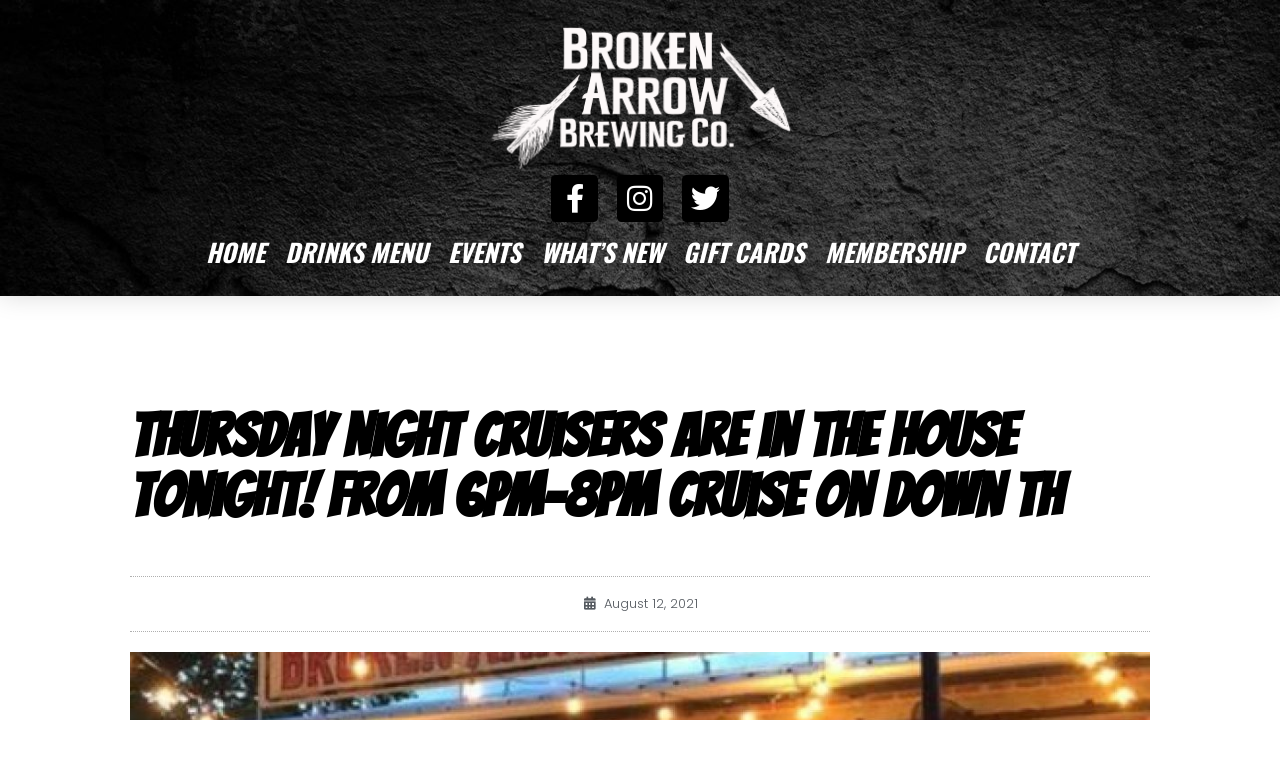

--- FILE ---
content_type: text/css; charset=utf-8
request_url: https://www.brokenarrowbrewingco.com/wp-content/cache/min/1/wp-content/plugins/direct-stripe/assets/public/dist/css/style.css?ver=1760945658
body_size: 2864
content:
@-webkit-keyframes spin{0%{-webkit-transform:rotate(0deg);transform:rotate(0deg)}to{-webkit-transform:rotate(1turn);transform:rotate(1turn)}}@keyframes spin{0%{-webkit-transform:rotate(0deg);transform:rotate(0deg)}to{-webkit-transform:rotate(1turn);transform:rotate(1turn)}}@-webkit-keyframes void-animation-out{0%,to{opacity:1}}@keyframes void-animation-out{0%,to{opacity:1}}.ds-element *{margin:0;padding:0}.ds-element.submitted form fieldset,.ds-element.submitting form fieldset{opacity:0;-webkit-transform:scale(.9);-ms-transform:scale(.9);transform:scale(.9);pointer-events:none}.ds-element.submitted .success,.ds-element.submitted .error,.ds-element.submitting .success,.ds-element.submitting .error{pointer-events:all}.ds-element.submitted .success .icon,.ds-element.submitted .error .icon,.ds-element.submitting .success .icon,.ds-element.submitting .error .icon{opacity:1}.ds-element.submitted .success .icon .border,.ds-element.submitted .success .icon .checkmark,.ds-element.submitted .error .icon .border,.ds-element.submitted .error .icon .checkmark,.ds-element.submitting .success .icon .border,.ds-element.submitting .success .icon .checkmark,.ds-element.submitting .error .icon .border,.ds-element.submitting .error .icon .checkmark{opacity:1}.ds-element.submitted .success>:nth-child(2),.ds-element.submitted .error>:nth-child(2),.ds-element.submitting .success>:nth-child(2),.ds-element.submitting .error>:nth-child(2){-webkit-transition-delay:0.1s;-o-transition-delay:0.1s;transition-delay:0.1s}.ds-element.submitted .success>:nth-child(3),.ds-element.submitted .error>:nth-child(3),.ds-element.submitting .success>:nth-child(3),.ds-element.submitting .error>:nth-child(3){-webkit-transition-delay:0.2s;-o-transition-delay:0.2s;transition-delay:0.2s}.ds-element.submitted .success>:nth-child(4),.ds-element.submitted .error>:nth-child(4),.ds-element.submitting .success>:nth-child(4),.ds-element.submitting .error>:nth-child(4){-webkit-transition-delay:0.3s;-o-transition-delay:0.3s;transition-delay:0.3s}.ds-element.submitting .success .border,.ds-element.submitting .success .checkmark{stroke-dashoffset:60!important}.ds-element form{position:relative;width:100%;max-width:500px;-webkit-transition-property:opacity,-webkit-transform;transition-property:opacity,-webkit-transform;-o-transition-property:opacity,transform;transition-property:opacity,transform;transition-property:opacity,transform,-webkit-transform;-webkit-transition-duration:0.35s;-o-transition-duration:0.35s;transition-duration:0.35s;-webkit-transition-timing-function:cubic-bezier(.165,.84,.44,1);-o-transition-timing-function:cubic-bezier(.165,.84,.44,1);transition-timing-function:cubic-bezier(.165,.84,.44,1)}.ds-element form input::-webkit-input-placeholder{opacity:1}.ds-element form input::-moz-placeholder{opacity:1}.ds-element form input:-ms-input-placeholder{opacity:1}.ds-element form.hide{display:none}.ds-element .success{display:-ms-flexbox;display:-webkit-box;display:flex;-ms-flex-direction:column;-webkit-box-orient:vertical;-webkit-box-direction:normal;flex-direction:column;-ms-flex-align:center;-webkit-box-align:center;align-items:center;-ms-flex-pack:center;-webkit-box-pack:center;justify-content:center;position:absolute;width:100%;height:100%;top:0;left:0;padding:10px;text-align:center;pointer-events:none;border:none;background:transparent}.ds-element .success>*{-webkit-transition-property:opacity,-webkit-transform;transition-property:opacity,-webkit-transform;-o-transition-property:opacity,transform;transition-property:opacity,transform;transition-property:opacity,transform,-webkit-transform;-webkit-transition-duration:0.35s;-o-transition-duration:0.35s;transition-duration:0.35s;-webkit-transition-timing-function:cubic-bezier(.165,.84,.44,1);-o-transition-timing-function:cubic-bezier(.165,.84,.44,1);transition-timing-function:cubic-bezier(.165,.84,.44,1);opacity:0;-webkit-transform:translateY(50px);-ms-transform:translateY(50px);transform:translateY(50px)}.ds-element .success .icon{margin:15px 0 30px;-webkit-transform:translateY(70px) scale(.75);-ms-transform:translateY(70px) scale(.75);transform:translateY(70px) scale(.75)}.ds-element .success .icon svg{will-change:transform}.ds-element .success .icon .border{stroke-dasharray:251;stroke-dashoffset:62.75;-webkit-transform-origin:50% 50%;-ms-transform-origin:50% 50%;transform-origin:50% 50%;-webkit-transition:stroke-dashoffset 0.35s cubic-bezier(.165,.84,.44,1);-o-transition:stroke-dashoffset 0.35s cubic-bezier(.165,.84,.44,1);transition:stroke-dashoffset 0.35s cubic-bezier(.165,.84,.44,1);-webkit-animation:spin 1s linear infinite;animation:spin 1s linear infinite}.ds-element .success .icon .checkmark{stroke-dasharray:60;stroke-dashoffset:60;-webkit-transition:stroke-dashoffset 0.35s cubic-bezier(.165,.84,.44,1) 0.35s;-o-transition:stroke-dashoffset 0.35s cubic-bezier(.165,.84,.44,1) 0.35s;transition:stroke-dashoffset 0.35s cubic-bezier(.165,.84,.44,1) 0.35s}.ds-element .success .title{font-size:17px;font-weight:500;margin-bottom:8px}.ds-element .success .message{font-size:14px;font-weight:400;margin-bottom:25px;line-height:1.6em}.ds-element .success .message span{font-size:inherit}.ds-element .success .reset{color:#fff;padding-top:1rem}.ds-element .success .reset:active{-webkit-transition-duration:0.15s;-o-transition-duration:0.15s;transition-duration:0.15s;-webkit-transition-delay:0s;-o-transition-delay:0s;transition-delay:0s;opacity:.65}.ds-element .success .reset svg{will-change:transform}.ds-element.submitted .success *{opacity:1}.ds-element.submitted .success .icon{display:none}.ds-element .error{display:none}.ds-element.error .error{display:block;text-align:center;padding:1em}.ds-element.error .error *{opacity:1}.ds-element.error .error a.reset{padding:1rem}.ds-element.error .error a.reset svg path{fill:#fff}@media (min-width:670px){.ds-element .success{padding:40px}}.stripe-button-el{display:inline}.direct-stripe-button{margin:0 auto;padding:.7em 1.2em;position:relative;display:inline-block;font-weight:700;background:none;background-image:none;background-color:#6772e5;border:1px solid #6772e5;color:#fff;border-radius:3px;-webkit-transition:all 0.3s;-o-transition:all 0.3s;transition:all 0.3s}.direct-stripe-button:hover{background-color:transparent;border-color:#6772e5;color:#6772e5}.donationvalue{max-width:5em;display:inline}.direct-stripe input[type="checkbox"]+label{display:inline}.direct-stripe{margin:1em}.direct-stripe.ds-left{margin:0 auto 0 0;text-align:left}.direct-stripe.ds-center{margin:0 auto;text-align:center}.direct-stripe.ds-right{margin:0 0 0 auto;text-align:right}.answer{display:none;position:absolute;color:#fff;background-color:red;padding:.2em .7em;-webkit-transform:translate(5%,-105%);-ms-transform:translate(5%,-105%);transform:translate(5%,-105%)}.loadingDS-container{position:absolute;z-index:1111111111;font-size:1em;padding:1em;background-color:#fff;-webkit-transform:translateY(-100%);-ms-transform:translateY(-100%);transform:translateY(-100%)}.loadingDS-container img{margin-top:5em;margin-left:.5em;display:inline-block;float:left}.loadingDS{position:relative;color:rgba(0,0,0,.3);font-size:5em;display:inline-block;float:left}.loadingDS:before{content:attr(data-text);position:absolute;overflow:hidden;max-width:7em;white-space:nowrap;color:#333;-webkit-animation:loading 8s linear;animation:loading 8s linear}@-webkit-keyframes loading{0%{max-width:0}}@keyframes loading{0%{max-width:0}}.original-stripe-button{overflow:hidden;display:inline-block;visibility:visible!important;padding:.5rem 1rem;background-image:-webkit-linear-gradient(#28a0e5,#015e94);background-image:-o-linear-gradient(#28a0e5,#015e94);background-image:-webkit-linear-gradient(#28a0e5,#015e94);background-image:-o-linear-gradient(#28a0e5,#015e94);background-image:-webkit-gradient(linear,left top,left bottom,from(#28a0e5),to(#015e94));background-image:linear-gradient(#28a0e5,#015e94);-webkit-font-smoothing:antialiased;border:0;text-decoration:none;border-radius:5px;-webkit-box-shadow:0 1px 0 rgba(0,0,0,.2);-ms-box-shadow:0 1px 0 rgba(0,0,0,.2);-o-box-shadow:0 1px 0 rgba(0,0,0,.2);box-shadow:0 1px 0 rgba(0,0,0,.2);-webkit-touch-callout:none;-webkit-tap-highlight-color:transparent;-webkit-user-select:none;-moz-user-select:none;-ms-user-select:none;-o-user-select:none;user-select:none;cursor:pointer}.original-stripe-button::-moz-focus-inner{border:0;padding:0}.original-stripe-button span{display:block;position:relative;padding:0 12px;height:30px;line-height:30px;background:#1275ff;background-image:-webkit-linear-gradient(#7dc5ee,#008cdd 85%,#30a2e4);background-image:-o-linear-gradient(#7dc5ee,#008cdd 85%,#30a2e4);background-image:-webkit-linear-gradient(#7dc5ee,#008cdd 85%,#30a2e4);background-image:-o-linear-gradient(#7dc5ee,#008cdd 85%,#30a2e4);background-image:-webkit-gradient(linear,left top,left bottom,from(#7dc5ee),color-stop(85%,#008cdd),to(#30a2e4));background-image:linear-gradient(#7dc5ee,#008cdd 85%,#30a2e4);font-size:14px;color:#fff;font-weight:700;font-family:"Helvetica Neue",Helvetica,Arial,sans-serif;text-shadow:0 -1px 0 rgba(0,0,0,.25);-webkit-box-shadow:inset 0 1px 0 rgba(255,255,255,.25);-ms-box-shadow:inset 0 1px 0 rgba(255,255,255,.25);-o-box-shadow:inset 0 1px 0 rgba(255,255,255,.25);box-shadow:inset 0 1px 0 rgba(255,255,255,.25);border-radius:4px}.original-stripe-button:not(:disabled):active,.original-stripe-button.active{background:#005d93}.original-stripe-button:not(:disabled):active span,.original-stripe-button.active span{color:#eee;background:#008cdd;background-image:-webkit-linear-gradient(#008cdd,#008cdd 85%,#239adf);background-image:-o-linear-gradient(#008cdd,#008cdd 85%,#239adf);background-image:-webkit-linear-gradient(#008cdd,#008cdd 85%,#239adf);background-image:-o-linear-gradient(#008cdd,#008cdd 85%,#239adf);background-image:-webkit-gradient(linear,left top,left bottom,from(#008cdd),color-stop(85%,#008cdd),to(#239adf));background-image:linear-gradient(#008cdd,#008cdd 85%,#239adf);-webkit-box-shadow:inset 0 1px 0 rgba(0,0,0,.1);-ms-box-shadow:inset 0 1px 0 rgba(0,0,0,.1);-o-box-shadow:inset 0 1px 0 rgba(0,0,0,.1);box-shadow:inset 0 1px 0 rgba(0,0,0,.1)}.original-stripe-button:disabled,.original-stripe-button.disabled{background:rgba(0,0,0,.2);-webkit-box-shadow:none;-moz-box-shadow:none;-ms-box-shadow:none;-o-box-shadow:none;box-shadRow:none}.original-stripe-button:disabled span,.original-stripe-button.disabled span{color:#999;background:#f8f9fa;text-shadow:0 1px 0 rgba(255,255,255,.5)}.ds-modal{margin:0!important;display:none;position:fixed;z-index:20000;left:0;top:0;max-width:100%!important;width:100%;height:100%;overflow:auto;background-color:#000;background-color:rgba(0,0,0,.4)}.ds-modal-content{background-color:#fefefe;margin:15% auto;padding:10px;border:1px solid #888;max-width:calc(6 * (100vw / 12) - 28px);width:80%}.ds-modal .ds_form_title{text-align:center;font-size:120%}.ds-close{color:#fff;float:right;font-size:28px;font-weight:700;padding:0 15px}.ds-close:hover,.ds-close:focus{color:#fff;text-decoration:none;cursor:pointer}.element-paymentRequest{width:100%;margin-bottom:10px}.ds-element.in-form{background-color:#9169d8;padding:15px 0;color:#fff}.ds-element.in-form *{font-family:Helvetica Neue,Helvetica,Arial,sans-serif;font-size:16px;font-weight:400}.ds-element.in-form hr{background-color:#fff;border:0;height:1px;margin-top:1rem;max-width:50%;text-align:center}.ds-element.in-form form{margin:0 auto}.ds-element.in-form form img{height:100px;width:100px;border-radius:50%;margin:0 auto;border:solid 2px #fff}.ds-element.in-form form .ds-company-name{width:100%;text-align:center}.ds-element.in-form form .ds-company-name p{width:100%;text-align:center;font-size:130%;color:#fff}.ds-element.in-form form .ds-product-description{width:100%;text-align:center}.ds-element.in-form form .ds-product-description p{width:100%;text-align:center;font-size:110%;color:#fff}.ds-element.in-form fieldset{border:1px solid #fff;padding:15px;border-radius:6px}.ds-element.in-form fieldset legend{margin:0 auto;padding:0 10px;text-align:center;font-size:14px;font-weight:500;color:#fff;background-color:#9169d8}.ds-element.in-form fieldset legend+*{clear:both}.ds-element.in-form .card-only{display:block}.ds-element.in-form .payment-request-available{display:none}.ds-element.in-form .row{display:-ms-flexbox;display:-webkit-box;display:flex;margin:0 0 10px}.ds-element.in-form .row.ds_form_title{margin-top:1em;color:#fff;text-align:center;-webkit-box-pack:center;-ms-flex-pack:center;justify-content:center;font-size:110%}.ds-element.in-form .field{position:relative;width:100%;margin-bottom:1em}.ds-element.in-form .field.dsCardField{margin-top:1em}.ds-element.in-form .field+.field{margin-left:10px}.ds-element.in-form label{width:100%;color:#fff;font-size:14px;font-weight:500;overflow:hidden;-o-text-overflow:ellipsis;text-overflow:ellipsis;white-space:nowrap;position:absolute;pointer-events:none;left:5px;top:10px;-o-transition:0.2s ease all;transition:0.2s ease all;-moz-transition:0.2s ease all;-webkit-transition:0.2s ease all}.ds-element.in-form label.dsCardElement{top:-1.5em}.ds-element.in-form .shippingData{margin-top:1.5em;-webkit-animation:1ms void-animation-out;-webkit-appearance:checkbox;-moz-appearance:checkbox;appearance:checkbox;outline:initial;border-style:initial;border-radius:initial}.ds-element.in-form .shippingData~.dsShippingDetails{display:block;-webkit-transition:all 5ms;-o-transition:all 5ms;transition:all 5ms}.ds-element.in-form .shippingData:checked~.dsShippingDetails{display:none}.ds-element.in-form input:focus~label,.ds-element.in-form input:valid~label,.ds-element.in-form select:focus~label,.ds-element.in-form select:valid~label{top:-1em;color:#fff;font-size:10px}.ds-element.in-form input:focus~label.shippingDataLabel,.ds-element.in-form input:valid~label.shippingDataLabel,.ds-element.in-form select:focus~label.shippingDataLabel,.ds-element.in-form select:valid~label.shippingDataLabel{position:relative;font-size:14px;top:-.1em}.ds-element.in-form .input{width:100%;color:#fff;background:transparent;padding:5px;border-bottom:1px solid #eee}.ds-element.in-form .input::-webkit-input-placeholder{color:#777}.ds-element.in-form .input::-moz-placeholder{color:#777}.ds-element.in-form .input:-ms-input-placeholder{color:#777}.ds-element.in-form .input.StripeElement--focus,.ds-element.in-form .input:focus{border-color:#fff}.ds-element.in-form .input.StripeElement--invalid{border-color:#fff}.ds-element.in-form .input:-webkit-autofill{-webkit-text-fill-color:#fff;-webkit-transition:background-color 100000000s;-o-transition:background-color 100000000s;transition:background-color 100000000s;-webkit-animation:1ms void-animation-out}.ds-element.in-form select:-webkit-autofill{-webkit-text-fill-color:#fff;-webkit-transition:background-color 100000000s;-o-transition:background-color 100000000s;transition:background-color 100000000s;-webkit-animation:1ms void-animation-out}.ds-element.in-form select.input,.ds-element.in-form select:-webkit-autofill{background-image:url('data:image/svg+xml;utf8,<svg width="10px" height="5px" viewBox="0 0 10 5" version="1.1" xmlns="http://www.w3.org/2000/svg" xmlns:xlink="http://www.w3.org/1999/xlink"><path fill="#fff" d="M5.35355339,4.64644661 L9.14644661,0.853553391 L9.14644661,0.853553391 C9.34170876,0.658291245 9.34170876,0.341708755 9.14644661,0.146446609 C9.05267842,0.0526784202 8.92550146,-2.43597394e-17 8.79289322,0 L1.20710678,0 L1.20710678,0 C0.930964406,5.07265313e-17 0.707106781,0.223857625 0.707106781,0.5 C0.707106781,0.632608245 0.759785201,0.759785201 0.853553391,0.853553391 L4.64644661,4.64644661 L4.64644661,4.64644661 C4.84170876,4.84170876 5.15829124,4.84170876 5.35355339,4.64644661 Z" id="shape"></path></svg>');background-position:100%;background-size:10px 5px;background-repeat:no-repeat;overflow:hidden;text-overflow:ellipsis;padding-right:20px}.ds-element.in-form option{background-color:#9169d8;border-bottom:thin solid #fff}.ds-element.in-form .StripeElement--webkit-autofill{background:transparent!important}.ds-element.in-form input,.ds-element.in-form button,.ds-element.in-form select{-webkit-animation:1ms void-animation-out;-webkit-appearance:none;-moz-appearance:none;appearance:none;outline:none;border-style:none;border-radius:0}.ds-element.in-form button{display:block;width:100%;height:40px;margin:20px 0 0;background-color:#fff;border-radius:6px;color:#9169d8;font-weight:500;border:solid thin #fff;cursor:pointer}.ds-element.in-form button:active,.ds-element.in-form button:hover{background-color:#9169d8;color:#fff}.ds-element.in-form .error svg .base{fill:#fff}.ds-element.in-form .error svg .glyph{fill:#9169d8}.ds-element.in-form .error .message{color:#fff}.ds-element.in-form .success .icon .border{stroke:#fff}.ds-element.in-form .success .icon .checkmark{stroke:#fff}.ds-element.in-form .success .title{color:#fff}.ds-element.in-form .success .message{color:#fff}.ds-element.in-form .success .reset path{fill:#fff}.entry .entry-content .ds-element.in-form hr{background-color:#fff;border:0;height:1px;max-width:50%;text-align:center;margin:1rem auto 0}@media only screen and (max-width:992px){.ds-modal-content{max-width:80%}.ds-element.in-form .row{display:block}.ds-element .CardField .CardField-input-wrapper .CardField-child{display:block!important;position:relative;width:100%}}

--- FILE ---
content_type: text/css; charset=utf-8
request_url: https://www.brokenarrowbrewingco.com/wp-content/uploads/elementor/css/post-1561.css?ver=1760945658
body_size: -87
content:
.elementor-kit-1561{--e-global-color-primary:#E80000;--e-global-color-secondary:#E80000;--e-global-color-text:#000000;--e-global-color-accent:#F6121C;--e-global-color-5d036d3c:#6EC1E4;--e-global-color-56233d0d:#54595F;--e-global-color-540cd947:#7A7A7A;--e-global-color-753a8d6:#61CE70;--e-global-color-43f5cbe3:#4054B2;--e-global-color-3ee35082:#23A455;--e-global-color-5f578eda:#000;--e-global-color-12d9c607:#FFF;--e-global-typography-primary-font-family:"Bangers";--e-global-typography-primary-font-weight:900;--e-global-typography-secondary-font-family:"Bangers";--e-global-typography-secondary-font-weight:600;--e-global-typography-text-font-family:"Poppins";--e-global-typography-text-font-weight:400;--e-global-typography-accent-font-family:"Bangers";--e-global-typography-accent-font-weight:500;}.elementor-kit-1561 e-page-transition{background-color:#FFBC7D;}.elementor-section.elementor-section-boxed > .elementor-container{max-width:1140px;}.e-con{--container-max-width:1140px;}{}h1.entry-title{display:var(--page-title-display);}@media(max-width:1024px){.elementor-section.elementor-section-boxed > .elementor-container{max-width:1024px;}.e-con{--container-max-width:1024px;}}@media(max-width:767px){.elementor-section.elementor-section-boxed > .elementor-container{max-width:767px;}.e-con{--container-max-width:767px;}}

--- FILE ---
content_type: text/css; charset=utf-8
request_url: https://www.brokenarrowbrewingco.com/wp-content/uploads/elementor/css/post-27.css?ver=1760945658
body_size: 860
content:
.elementor-27 .elementor-element.elementor-element-f2c86e6 > .elementor-container > .elementor-column > .elementor-widget-wrap{align-content:center;align-items:center;}.elementor-27 .elementor-element.elementor-element-f2c86e6:not(.elementor-motion-effects-element-type-background), .elementor-27 .elementor-element.elementor-element-f2c86e6 > .elementor-motion-effects-container > .elementor-motion-effects-layer{background-color:#000000;background-image:url("https://www.brokenarrowbrewingco.com/wp-content/uploads/2019/02/bg.jpeg");}.elementor-27 .elementor-element.elementor-element-f2c86e6 > .elementor-background-overlay{background-color:#000000;opacity:1;transition:background 0.3s, border-radius 0.3s, opacity 0.3s;}.elementor-27 .elementor-element.elementor-element-f2c86e6{box-shadow:0px 0px 24px 0px rgba(0,0,0,0.15);transition:background 0.3s, border 0.3s, border-radius 0.3s, box-shadow 0.3s;padding:0px 0px 020px 0px;z-index:1;}.elementor-bc-flex-widget .elementor-27 .elementor-element.elementor-element-72a82aa0.elementor-column .elementor-widget-wrap{align-items:center;}.elementor-27 .elementor-element.elementor-element-72a82aa0.elementor-column.elementor-element[data-element_type="column"] > .elementor-widget-wrap.elementor-element-populated{align-content:center;align-items:center;}.elementor-27 .elementor-element.elementor-element-72a82aa0 > .elementor-element-populated{margin:0px 0px 0px 0px;--e-column-margin-right:0px;--e-column-margin-left:0px;padding:0px 0px 0px 0px;}.elementor-widget-image .widget-image-caption{color:var( --e-global-color-text );font-family:var( --e-global-typography-text-font-family ), Sans-serif;font-weight:var( --e-global-typography-text-font-weight );}.elementor-27 .elementor-element.elementor-element-66e3c80 > .elementor-widget-container{margin:0px 0px -32px 0px;padding:010px 0px 0px 0px;}.elementor-27 .elementor-element.elementor-element-66e3c80 img{width:336px;}.elementor-27 .elementor-element.elementor-element-f1c51eb{--grid-template-columns:repeat(0, auto);--icon-size:29px;--grid-column-gap:15px;--grid-row-gap:0px;}.elementor-27 .elementor-element.elementor-element-f1c51eb .elementor-widget-container{text-align:center;}.elementor-27 .elementor-element.elementor-element-f1c51eb > .elementor-widget-container{margin:0px 0px -14px 0px;}.elementor-27 .elementor-element.elementor-element-f1c51eb .elementor-social-icon{background-color:#000000;--icon-padding:0.3em;}.elementor-27 .elementor-element.elementor-element-f1c51eb .elementor-social-icon i{color:#ffffff;}.elementor-27 .elementor-element.elementor-element-f1c51eb .elementor-social-icon svg{fill:#ffffff;}.elementor-27 .elementor-element.elementor-element-f1c51eb .elementor-social-icon:hover{background-color:#000000;}.elementor-27 .elementor-element.elementor-element-f1c51eb .elementor-social-icon:hover i{color:#d60000;}.elementor-27 .elementor-element.elementor-element-f1c51eb .elementor-social-icon:hover svg{fill:#d60000;}.elementor-widget-nav-menu .elementor-nav-menu .elementor-item{font-family:var( --e-global-typography-primary-font-family ), Sans-serif;font-weight:var( --e-global-typography-primary-font-weight );}.elementor-widget-nav-menu .elementor-nav-menu--main .elementor-item{color:var( --e-global-color-text );fill:var( --e-global-color-text );}.elementor-widget-nav-menu .elementor-nav-menu--main .elementor-item:hover,
					.elementor-widget-nav-menu .elementor-nav-menu--main .elementor-item.elementor-item-active,
					.elementor-widget-nav-menu .elementor-nav-menu--main .elementor-item.highlighted,
					.elementor-widget-nav-menu .elementor-nav-menu--main .elementor-item:focus{color:var( --e-global-color-accent );fill:var( --e-global-color-accent );}.elementor-widget-nav-menu .elementor-nav-menu--main:not(.e--pointer-framed) .elementor-item:before,
					.elementor-widget-nav-menu .elementor-nav-menu--main:not(.e--pointer-framed) .elementor-item:after{background-color:var( --e-global-color-accent );}.elementor-widget-nav-menu .e--pointer-framed .elementor-item:before,
					.elementor-widget-nav-menu .e--pointer-framed .elementor-item:after{border-color:var( --e-global-color-accent );}.elementor-widget-nav-menu{--e-nav-menu-divider-color:var( --e-global-color-text );}.elementor-widget-nav-menu .elementor-nav-menu--dropdown .elementor-item, .elementor-widget-nav-menu .elementor-nav-menu--dropdown  .elementor-sub-item{font-family:var( --e-global-typography-accent-font-family ), Sans-serif;font-weight:var( --e-global-typography-accent-font-weight );}.elementor-27 .elementor-element.elementor-element-671e1088 .elementor-menu-toggle{margin:0 auto;background-color:rgba(0,0,0,0);border-width:0px;border-radius:0px;}.elementor-27 .elementor-element.elementor-element-671e1088 .elementor-nav-menu .elementor-item{font-family:"Oswald", Sans-serif;font-size:25px;font-weight:bold;text-transform:uppercase;font-style:oblique;}.elementor-27 .elementor-element.elementor-element-671e1088 .elementor-nav-menu--main .elementor-item{color:#ffffff;fill:#ffffff;padding-left:10px;padding-right:10px;padding-top:14px;padding-bottom:14px;}.elementor-27 .elementor-element.elementor-element-671e1088 .elementor-nav-menu--main .elementor-item:hover,
					.elementor-27 .elementor-element.elementor-element-671e1088 .elementor-nav-menu--main .elementor-item.elementor-item-active,
					.elementor-27 .elementor-element.elementor-element-671e1088 .elementor-nav-menu--main .elementor-item.highlighted,
					.elementor-27 .elementor-element.elementor-element-671e1088 .elementor-nav-menu--main .elementor-item:focus{color:#e80000;fill:#e80000;}.elementor-27 .elementor-element.elementor-element-671e1088 .elementor-nav-menu--main .elementor-item.elementor-item-active{color:#e80000;}.elementor-27 .elementor-element.elementor-element-671e1088{--e-nav-menu-horizontal-menu-item-margin:calc( 0px / 2 );--nav-menu-icon-size:30px;}.elementor-27 .elementor-element.elementor-element-671e1088 .elementor-nav-menu--main:not(.elementor-nav-menu--layout-horizontal) .elementor-nav-menu > li:not(:last-child){margin-bottom:0px;}.elementor-27 .elementor-element.elementor-element-671e1088 .elementor-nav-menu--dropdown a, .elementor-27 .elementor-element.elementor-element-671e1088 .elementor-menu-toggle{color:#e80000;fill:#e80000;}.elementor-27 .elementor-element.elementor-element-671e1088 .elementor-nav-menu--dropdown{background-color:#111111;}.elementor-27 .elementor-element.elementor-element-671e1088 .elementor-nav-menu--dropdown a:hover,
					.elementor-27 .elementor-element.elementor-element-671e1088 .elementor-nav-menu--dropdown a:focus,
					.elementor-27 .elementor-element.elementor-element-671e1088 .elementor-nav-menu--dropdown a.elementor-item-active,
					.elementor-27 .elementor-element.elementor-element-671e1088 .elementor-nav-menu--dropdown a.highlighted,
					.elementor-27 .elementor-element.elementor-element-671e1088 .elementor-menu-toggle:hover,
					.elementor-27 .elementor-element.elementor-element-671e1088 .elementor-menu-toggle:focus{color:#e80000;}.elementor-27 .elementor-element.elementor-element-671e1088 .elementor-nav-menu--dropdown a:hover,
					.elementor-27 .elementor-element.elementor-element-671e1088 .elementor-nav-menu--dropdown a:focus,
					.elementor-27 .elementor-element.elementor-element-671e1088 .elementor-nav-menu--dropdown a.elementor-item-active,
					.elementor-27 .elementor-element.elementor-element-671e1088 .elementor-nav-menu--dropdown a.highlighted{background-color:#000000;}.elementor-27 .elementor-element.elementor-element-671e1088 .elementor-nav-menu--dropdown a.elementor-item-active{color:#e80000;background-color:#000000;}.elementor-27 .elementor-element.elementor-element-671e1088 .elementor-nav-menu--dropdown .elementor-item, .elementor-27 .elementor-element.elementor-element-671e1088 .elementor-nav-menu--dropdown  .elementor-sub-item{font-family:"Oswald", Sans-serif;font-size:15px;}.elementor-27 .elementor-element.elementor-element-671e1088 .elementor-nav-menu--dropdown li:not(:last-child){border-style:solid;border-color:#ffffff;border-bottom-width:1px;}.elementor-27 .elementor-element.elementor-element-671e1088 div.elementor-menu-toggle{color:#ffffff;}.elementor-27 .elementor-element.elementor-element-671e1088 div.elementor-menu-toggle svg{fill:#ffffff;}.elementor-27 .elementor-element.elementor-element-671e1088 div.elementor-menu-toggle:hover, .elementor-27 .elementor-element.elementor-element-671e1088 div.elementor-menu-toggle:focus{color:#e80000;}.elementor-27 .elementor-element.elementor-element-671e1088 div.elementor-menu-toggle:hover svg, .elementor-27 .elementor-element.elementor-element-671e1088 div.elementor-menu-toggle:focus svg{fill:#e80000;}.elementor-theme-builder-content-area{height:400px;}.elementor-location-header:before, .elementor-location-footer:before{content:"";display:table;clear:both;}@media(max-width:1024px) and (min-width:768px){.elementor-27 .elementor-element.elementor-element-72a82aa0{width:100%;}}@media(max-width:1024px){.elementor-27 .elementor-element.elementor-element-f2c86e6{padding:20px 20px 20px 20px;}.elementor-27 .elementor-element.elementor-element-671e1088 .elementor-nav-menu .elementor-item{font-size:13px;}.elementor-27 .elementor-element.elementor-element-671e1088 .elementor-nav-menu--main .elementor-item{padding-left:14px;padding-right:14px;}.elementor-27 .elementor-element.elementor-element-671e1088{--e-nav-menu-horizontal-menu-item-margin:calc( 0px / 2 );}.elementor-27 .elementor-element.elementor-element-671e1088 .elementor-nav-menu--main:not(.elementor-nav-menu--layout-horizontal) .elementor-nav-menu > li:not(:last-child){margin-bottom:0px;}}@media(max-width:767px){.elementor-27 .elementor-element.elementor-element-f2c86e6{padding:20px 20px 20px 20px;}.elementor-27 .elementor-element.elementor-element-72a82aa0{width:100%;}.elementor-27 .elementor-element.elementor-element-72a82aa0 > .elementor-element-populated{margin:0px 0px 0px 0px;--e-column-margin-right:0px;--e-column-margin-left:0px;}.elementor-27 .elementor-element.elementor-element-671e1088 .elementor-nav-menu--dropdown .elementor-item, .elementor-27 .elementor-element.elementor-element-671e1088 .elementor-nav-menu--dropdown  .elementor-sub-item{font-size:17px;}.elementor-27 .elementor-element.elementor-element-671e1088 .elementor-nav-menu--dropdown a{padding-top:16px;padding-bottom:16px;}.elementor-27 .elementor-element.elementor-element-671e1088 .elementor-nav-menu--main > .elementor-nav-menu > li > .elementor-nav-menu--dropdown, .elementor-27 .elementor-element.elementor-element-671e1088 .elementor-nav-menu__container.elementor-nav-menu--dropdown{margin-top:13px !important;}}

--- FILE ---
content_type: text/css; charset=utf-8
request_url: https://www.brokenarrowbrewingco.com/wp-content/uploads/elementor/css/post-113.css?ver=1760945658
body_size: 88
content:
.elementor-113 .elementor-element.elementor-element-5f093cc2 > .elementor-container > .elementor-column > .elementor-widget-wrap{align-content:center;align-items:center;}.elementor-113 .elementor-element.elementor-element-5f093cc2:not(.elementor-motion-effects-element-type-background), .elementor-113 .elementor-element.elementor-element-5f093cc2 > .elementor-motion-effects-container > .elementor-motion-effects-layer{background-color:#000000;}.elementor-113 .elementor-element.elementor-element-5f093cc2{transition:background 0.3s, border 0.3s, border-radius 0.3s, box-shadow 0.3s;padding:50px 0px 50px 0px;}.elementor-113 .elementor-element.elementor-element-5f093cc2 > .elementor-background-overlay{transition:background 0.3s, border-radius 0.3s, opacity 0.3s;}.elementor-113 .elementor-element.elementor-element-730ebd46{--grid-template-columns:repeat(0, auto);--icon-size:27px;--grid-column-gap:27px;--grid-row-gap:0px;}.elementor-113 .elementor-element.elementor-element-730ebd46 .elementor-widget-container{text-align:center;}.elementor-113 .elementor-element.elementor-element-730ebd46 .elementor-social-icon{background-color:rgba(255,255,255,0);--icon-padding:0em;}.elementor-113 .elementor-element.elementor-element-730ebd46 .elementor-social-icon i{color:#ffffff;}.elementor-113 .elementor-element.elementor-element-730ebd46 .elementor-social-icon svg{fill:#ffffff;}.elementor-113 .elementor-element.elementor-element-730ebd46 .elementor-social-icon:hover{background-color:rgba(255,255,255,0);}.elementor-113 .elementor-element.elementor-element-730ebd46 .elementor-social-icon:hover i{color:#e80000;}.elementor-113 .elementor-element.elementor-element-730ebd46 .elementor-social-icon:hover svg{fill:#e80000;}.elementor-widget-heading .elementor-heading-title{font-family:var( --e-global-typography-primary-font-family ), Sans-serif;font-weight:var( --e-global-typography-primary-font-weight );color:var( --e-global-color-primary );}.elementor-113 .elementor-element.elementor-element-54442ea{text-align:center;}.elementor-113 .elementor-element.elementor-element-54442ea .elementor-heading-title{font-family:"Poppins", Sans-serif;font-size:21px;text-transform:uppercase;color:#ffffff;}.elementor-theme-builder-content-area{height:400px;}.elementor-location-header:before, .elementor-location-footer:before{content:"";display:table;clear:both;}@media(max-width:1024px){.elementor-113 .elementor-element.elementor-element-5f093cc2{padding:30px 25px 30px 25px;}}@media(max-width:767px){.elementor-113 .elementor-element.elementor-element-5f093cc2{padding:30px 20px 30px 20px;}}

--- FILE ---
content_type: text/css; charset=utf-8
request_url: https://www.brokenarrowbrewingco.com/wp-content/uploads/elementor/css/post-578.css?ver=1760945666
body_size: 584
content:
.elementor-578 .elementor-element.elementor-element-22d78332{margin-top:50px;margin-bottom:50px;}.elementor-578 .elementor-element.elementor-element-173e9eae:not(.elementor-motion-effects-element-type-background) > .elementor-widget-wrap, .elementor-578 .elementor-element.elementor-element-173e9eae > .elementor-widget-wrap > .elementor-motion-effects-container > .elementor-motion-effects-layer{background-color:#ffffff;}.elementor-578 .elementor-element.elementor-element-173e9eae > .elementor-element-populated{transition:background 0.3s, border 0.3s, border-radius 0.3s, box-shadow 0.3s;padding:60px 60px 60px 60px;}.elementor-578 .elementor-element.elementor-element-173e9eae > .elementor-element-populated > .elementor-background-overlay{transition:background 0.3s, border-radius 0.3s, opacity 0.3s;}.elementor-widget-theme-post-title .elementor-heading-title{font-family:var( --e-global-typography-primary-font-family ), Sans-serif;font-weight:var( --e-global-typography-primary-font-weight );color:var( --e-global-color-primary );}.elementor-578 .elementor-element.elementor-element-3b9fcd24 > .elementor-widget-container{margin:0px 0px 30px 0px;}.elementor-578 .elementor-element.elementor-element-3b9fcd24 .elementor-heading-title{font-size:60px;font-weight:600;color:#000000;}.elementor-widget-post-info .elementor-icon-list-item:not(:last-child):after{border-color:var( --e-global-color-text );}.elementor-widget-post-info .elementor-icon-list-icon i{color:var( --e-global-color-primary );}.elementor-widget-post-info .elementor-icon-list-icon svg{fill:var( --e-global-color-primary );}.elementor-widget-post-info .elementor-icon-list-text, .elementor-widget-post-info .elementor-icon-list-text a{color:var( --e-global-color-secondary );}.elementor-widget-post-info .elementor-icon-list-item{font-family:var( --e-global-typography-text-font-family ), Sans-serif;font-weight:var( --e-global-typography-text-font-weight );}.elementor-578 .elementor-element.elementor-element-4dc149eb > .elementor-widget-container{padding:15px 0px 15px 0px;border-style:dotted;border-width:1px 0px 1px 0px;border-color:#afafaf;}.elementor-578 .elementor-element.elementor-element-4dc149eb .elementor-icon-list-items:not(.elementor-inline-items) .elementor-icon-list-item:not(:last-child){padding-bottom:calc(25px/2);}.elementor-578 .elementor-element.elementor-element-4dc149eb .elementor-icon-list-items:not(.elementor-inline-items) .elementor-icon-list-item:not(:first-child){margin-top:calc(25px/2);}.elementor-578 .elementor-element.elementor-element-4dc149eb .elementor-icon-list-items.elementor-inline-items .elementor-icon-list-item{margin-right:calc(25px/2);margin-left:calc(25px/2);}.elementor-578 .elementor-element.elementor-element-4dc149eb .elementor-icon-list-items.elementor-inline-items{margin-right:calc(-25px/2);margin-left:calc(-25px/2);}body.rtl .elementor-578 .elementor-element.elementor-element-4dc149eb .elementor-icon-list-items.elementor-inline-items .elementor-icon-list-item:after{left:calc(-25px/2);}body:not(.rtl) .elementor-578 .elementor-element.elementor-element-4dc149eb .elementor-icon-list-items.elementor-inline-items .elementor-icon-list-item:after{right:calc(-25px/2);}.elementor-578 .elementor-element.elementor-element-4dc149eb .elementor-icon-list-icon i{color:#54595f;font-size:13px;}.elementor-578 .elementor-element.elementor-element-4dc149eb .elementor-icon-list-icon svg{fill:#54595f;--e-icon-list-icon-size:13px;}.elementor-578 .elementor-element.elementor-element-4dc149eb .elementor-icon-list-icon{width:13px;}body:not(.rtl) .elementor-578 .elementor-element.elementor-element-4dc149eb .elementor-icon-list-text{padding-left:8px;}body.rtl .elementor-578 .elementor-element.elementor-element-4dc149eb .elementor-icon-list-text{padding-right:8px;}.elementor-578 .elementor-element.elementor-element-4dc149eb .elementor-icon-list-text, .elementor-578 .elementor-element.elementor-element-4dc149eb .elementor-icon-list-text a{color:#54595f;}.elementor-578 .elementor-element.elementor-element-4dc149eb .elementor-icon-list-item{font-size:13px;font-weight:300;}.elementor-widget-theme-post-featured-image .widget-image-caption{color:var( --e-global-color-text );font-family:var( --e-global-typography-text-font-family ), Sans-serif;font-weight:var( --e-global-typography-text-font-weight );}.elementor-widget-theme-post-content{color:var( --e-global-color-text );font-family:var( --e-global-typography-text-font-family ), Sans-serif;font-weight:var( --e-global-typography-text-font-weight );}.elementor-578 .elementor-element.elementor-element-1ccb1f4b{line-height:2.1em;}.elementor-578 .elementor-element.elementor-element-25a39e23{--grid-side-margin:10px;--grid-column-gap:10px;--grid-row-gap:10px;}.elementor-578 .elementor-element.elementor-element-25a39e23 .elementor-share-btn{font-size:calc(0.8px * 10);height:5em;}.elementor-578 .elementor-element.elementor-element-25a39e23 .elementor-share-btn__icon{--e-share-buttons-icon-size:1.5em;}.elementor-578 .elementor-element.elementor-element-25a39e23 .elementor-share-btn__title{text-transform:uppercase;}.elementor-widget-divider{--divider-color:var( --e-global-color-secondary );}.elementor-widget-divider .elementor-divider__text{color:var( --e-global-color-secondary );font-family:var( --e-global-typography-secondary-font-family ), Sans-serif;font-weight:var( --e-global-typography-secondary-font-weight );}.elementor-widget-divider.elementor-view-stacked .elementor-icon{background-color:var( --e-global-color-secondary );}.elementor-widget-divider.elementor-view-framed .elementor-icon, .elementor-widget-divider.elementor-view-default .elementor-icon{color:var( --e-global-color-secondary );border-color:var( --e-global-color-secondary );}.elementor-widget-divider.elementor-view-framed .elementor-icon, .elementor-widget-divider.elementor-view-default .elementor-icon svg{fill:var( --e-global-color-secondary );}.elementor-578 .elementor-element.elementor-element-50079580{--divider-border-style:dotted;--divider-color:#afafaf;--divider-border-width:1px;}.elementor-578 .elementor-element.elementor-element-50079580 .elementor-divider-separator{width:100%;}.elementor-578 .elementor-element.elementor-element-50079580 .elementor-divider{padding-block-start:30px;padding-block-end:30px;}@media(max-width:1024px){ .elementor-578 .elementor-element.elementor-element-25a39e23{--grid-side-margin:10px;--grid-column-gap:10px;--grid-row-gap:10px;--grid-bottom-margin:10px;}}@media(max-width:767px){.elementor-578 .elementor-element.elementor-element-173e9eae > .elementor-element-populated{padding:0px 0px 0px 0px;}.elementor-578 .elementor-element.elementor-element-3b9fcd24 .elementor-heading-title{font-size:33px;}.elementor-578 .elementor-element.elementor-element-4dc149eb .elementor-icon-list-items:not(.elementor-inline-items) .elementor-icon-list-item:not(:last-child){padding-bottom:calc(15px/2);}.elementor-578 .elementor-element.elementor-element-4dc149eb .elementor-icon-list-items:not(.elementor-inline-items) .elementor-icon-list-item:not(:first-child){margin-top:calc(15px/2);}.elementor-578 .elementor-element.elementor-element-4dc149eb .elementor-icon-list-items.elementor-inline-items .elementor-icon-list-item{margin-right:calc(15px/2);margin-left:calc(15px/2);}.elementor-578 .elementor-element.elementor-element-4dc149eb .elementor-icon-list-items.elementor-inline-items{margin-right:calc(-15px/2);margin-left:calc(-15px/2);}body.rtl .elementor-578 .elementor-element.elementor-element-4dc149eb .elementor-icon-list-items.elementor-inline-items .elementor-icon-list-item:after{left:calc(-15px/2);}body:not(.rtl) .elementor-578 .elementor-element.elementor-element-4dc149eb .elementor-icon-list-items.elementor-inline-items .elementor-icon-list-item:after{right:calc(-15px/2);}.elementor-578 .elementor-element.elementor-element-4dc149eb .elementor-icon-list-icon{width:16px;}.elementor-578 .elementor-element.elementor-element-4dc149eb .elementor-icon-list-icon i{font-size:16px;}.elementor-578 .elementor-element.elementor-element-4dc149eb .elementor-icon-list-icon svg{--e-icon-list-icon-size:16px;}.elementor-578 .elementor-element.elementor-element-4dc149eb .elementor-icon-list-item{line-height:27px;} .elementor-578 .elementor-element.elementor-element-25a39e23{--grid-side-margin:10px;--grid-column-gap:10px;--grid-row-gap:10px;--grid-bottom-margin:10px;}.elementor-578 .elementor-element.elementor-element-25a39e23{--grid-row-gap:10px;--grid-bottom-margin:10px;}}

--- FILE ---
content_type: application/javascript; charset=utf-8
request_url: https://www.brokenarrowbrewingco.com/wp-content/cache/min/1/wp-content/plugins/direct-stripe/block/js/block.build.js?ver=1750768286
body_size: 1278
content:
(function(modules){var installedModules={};function __webpack_require__(moduleId){if(installedModules[moduleId]){return installedModules[moduleId].exports}var module=installedModules[moduleId]={i:moduleId,l:!1,exports:{}};modules[moduleId].call(module.exports,module,module.exports,__webpack_require__);module.l=!0;return module.exports}__webpack_require__.m=modules;__webpack_require__.c=installedModules;__webpack_require__.d=function(exports,name,getter){if(!__webpack_require__.o(exports,name)){Object.defineProperty(exports,name,{configurable:!1,enumerable:!0,get:getter})}};__webpack_require__.n=function(module){var getter=module&&module.__esModule?function getDefault(){return module['default']}:function getModuleExports(){return module};__webpack_require__.d(getter,'a',getter);return getter};__webpack_require__.o=function(object,property){return Object.prototype.hasOwnProperty.call(object,property)};__webpack_require__.p="";return __webpack_require__(__webpack_require__.s=0)})([(function(module,exports){var _createClass=function(){function defineProperties(target,props){for(var i=0;i<props.length;i++){var descriptor=props[i];descriptor.enumerable=descriptor.enumerable||!1;descriptor.configurable=!0;if("value" in descriptor)descriptor.writable=!0;Object.defineProperty(target,descriptor.key,descriptor)}}return function(Constructor,protoProps,staticProps){if(protoProps)defineProperties(Constructor.prototype,protoProps);if(staticProps)defineProperties(Constructor,staticProps);return Constructor}}();function _classCallCheck(instance,Constructor){if(!(instance instanceof Constructor)){throw new TypeError("Cannot call a class as a function")}}
function _possibleConstructorReturn(self,call){if(!self){throw new ReferenceError("this hasn't been initialised - super() hasn't been called")}return call&&(typeof call==="object"||typeof call==="function")?call:self}
function _inherits(subClass,superClass){if(typeof superClass!=="function"&&superClass!==null){throw new TypeError("Super expression must either be null or a function, not "+typeof superClass)}subClass.prototype=Object.create(superClass&&superClass.prototype,{constructor:{value:subClass,enumerable:!1,writable:!0,configurable:!0}});if(superClass)Object.setPrototypeOf?Object.setPrototypeOf(subClass,superClass):subClass.__proto__=superClass}
var registerBlockType=wp.blocks.registerBlockType;var _wp=wp,apiFetch=_wp.apiFetch;var _wp$editor=wp.editor,RichText=_wp$editor.RichText,BlockControls=_wp$editor.BlockControls,AlignmentToolbar=_wp$editor.AlignmentToolbar;var Spinner=wp.components.Spinner;var Component=wp.element.Component;var setStripeButton=function(_Component){_inherits(setStripeButton,_Component);function setStripeButton(props){_classCallCheck(this,setStripeButton);var _this=_possibleConstructorReturn(this,(setStripeButton.__proto__||Object.getPrototypeOf(setStripeButton)).call(this,props));_this.state={apiButtons:{},isLoading:!1,error:!1,dsSettings:{},buttonClass:''};return _this}
_createClass(setStripeButton,[{key:'componentDidMount',value:function componentDidMount(){var _this2=this;this.setState({isLoading:!0});apiFetch({path:'direct-stripe/v1/buttons'}).then(function(response){_this2.setState({apiButtons:response});_this2.setState({isLoading:!1})}).catch(function(error){console.log(error);_this2.setState({error:!0})});apiFetch({path:'direct-stripe/v1/settings'}).then(function(response){var style=response.direct_stripe_use_custom_styles;if(style==='1'){_this2.setState({buttonClass:'direct-stripe-button direct-stripe-button-id '})}else if(style==='2'){_this2.setState({buttonClass:'original-stripe-button direct-stripe-button-id '})}else{_this2.setState({buttonClass:'stripe-button-ds direct-stripe-button-id '})}}).catch(function(error){console.log(error)})}},{key:'render',value:function render(){var _state=this.state,buttonClass=_state.buttonClass,apiButtons=_state.apiButtons,isLoading=_state.isLoading,error=_state.error;var _props=this.props,className=_props.className,isSelected=_props.isSelected,attributes=_props.attributes,setAttributes=_props.setAttributes;var alignment=attributes.alignment,buttonItem=attributes.buttonItem,content=attributes.content,value=attributes.value;if(isLoading){return wp.element.createElement('p',{className:className},wp.element.createElement(Spinner,null),ds_admin_block_vars.strings.loading)}
if(error){return ds_admin_block_vars.strings.noData}
var onChangeButton=function onChangeButton(updatedButton){setAttributes({buttonItem:updatedButton.target.value});var newContent=Buttons.filter(function(button){return button.value===updatedButton.target.value});if(typeof newContent[0]!=='undefined'){setAttributes({content:newContent[0]});setAttributes({value:newContent[0].value})}};var onChangeAlignment=function onChangeAlignment(updatedAlignment){setAttributes({alignment:updatedAlignment})};var Buttons=[];Buttons=Object.values(apiButtons);return[isSelected&&wp.element.createElement(BlockControls,{key:'controls'},wp.element.createElement('select',{'class':className,value:value,onChange:onChangeButton},wp.element.createElement('option',null,ds_admin_block_vars.strings.selectButton),Buttons.map(function(item){return wp.element.createElement('option',{value:item.value},item.text)})),wp.element.createElement(AlignmentToolbar,{value:alignment,onChange:onChangeAlignment})),wp.element.createElement('div',{style:{textAlign:alignment}},wp.element.createElement('button',{'class':buttonClass,value:content.value},content.label))]}}]);return setStripeButton}(Component);registerBlockType('direct-stripe/direct-stripe-button',{title:ds_admin_block_vars.strings.title,category:'common',icon:'money',attributes:{buttonItem:{type:'string'},alignment:{type:'string',default:'none'},content:{type:'object',default:{label:ds_admin_block_vars.strings.contentDefault}},value:{type:'string',default:'0'}},edit:setStripeButton,save:function save(props){return null}})})])